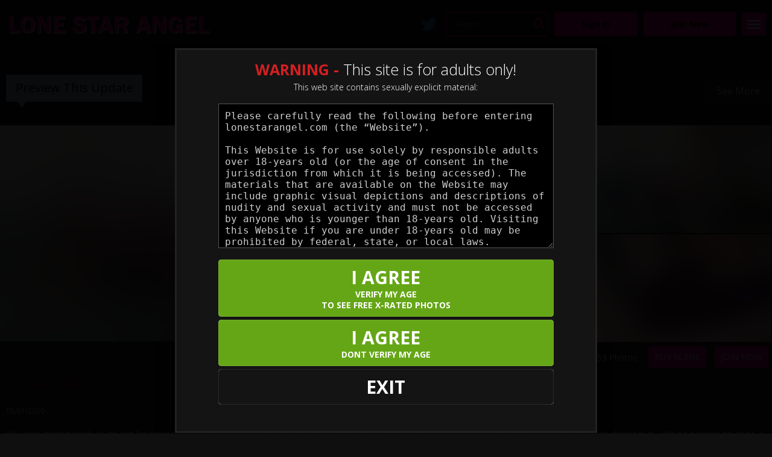

--- FILE ---
content_type: text/html; charset=UTF-8
request_url: https://lonestarangel.com/updates/Dinner-Cancelled.html
body_size: 30503
content:
<!DOCTYPE html>
<html lang="en">
<head>

			<base href="https://lonestarangel.com/" />
	
	<META HTTP-EQUIV="Content-Type" CONTENT="text/html; charset=UTF-8" />
	<meta http-equiv="X-UA-Compatible" content="IE=edge">
	<meta name="RATING" content="RTA-5042-1996-1400-1577-RTA" />

			<meta name="keywords" content="Eyeglasses, Tight Dress, Lone Star Angel, Mature Woman, Small Tits, Small Boobs, No Panties, Bare Pussy, Heels, Hairy Bush, Horny, Cum Whore" />
	
			<meta name="description" content="We were ready to go out for dinner, but I was so horny that I needed to be fucked first, which cancelled our dinner plans." />
	

<link rel="shortcut icon" type="image/png" href="/images/favicon.png">

<!-- JQuery include -->
<script type="text/javascript" src="custom_assets/js/modernizr.js"></script><!--//modernizr-->
<script src="//ajax.googleapis.com/ajax/libs/jquery/3.5.1/jquery.min.js"></script>
<script>window.jQuery || document.write('<script src="custom_assets/js/jquery.min.js"><\/script>')</script>
<script type="text/javascript" src="https://cdnjs.cloudflare.com/ajax/libs/jquery-migrate/1.2.1/jquery-migrate.min.js"></script><!--//jquery migrate-->

<!-- jCarousel library -->
<script type="text/javascript" src="js/jquery.jcarousel.pack.js"></script>
<!-- jCarousel core stylesheet -->
<link rel="stylesheet" type="text/css" href="js/jquery.jcarousel.css" />
<!-- jCarousel skin stylesheet -->
<link rel="stylesheet" type="text/css" href="js/tango/skin.css" />

<script type="text/javascript" src="js/swipe.js"></script>

<!-- JQuery for content viewers - editing not recommended -->
<script src="js/fancybox3/jquery.fancybox.min.js"></script>
<link rel="stylesheet" type="text/css" href="js/fancybox3/jquery.fancybox.min.css" />

<script type="text/javascript" src="js/jquery-ui.min.js"></script>
<link rel="stylesheet" type="text/css" href="./images/jqueryui/jquery-ui.min.css" />

<!-- JQuery Include -->
<script type="text/javascript" src="js/tourhelper.js"></script>

<!-- These are MediaElements.js includes -->
<script src="js/mp4x/mediaelement-and-player.min.js"></script>
<link rel="stylesheet" href="js/mp4x/mediaelementplayer.min.css" />

<!-- This includes the number of clicks that are allowed on the Tour -->
<script>
		dayslimit =  1;
	maxClicks  = 5;
	
	$(document).ready(function() {
		$(".fancybox").fancybox({"caption": ""});
		$("#postroll_url").attr("href", "join.php");
	});
	
	var pl1_streamer = "stream.php"
	var pl1_type     = "http"

	var pl2_streamer = ""
	var pl2_type     = "video"
	
</script>
<script src="js/tour.js"></script>


<!-- If the Title is declared somewhere up in the SEO logic -->
<TITLE>Dinner Cancelled - Lone Star Angel</TITLE>

<link rel="canonical" href="https://lonestarangel.com/updates/Dinner-Cancelled.html" />

<style>

.warningpopup { display:none; position:fixed; top:0; left:0; width:100%; height:100%; z-index:999999; text-align:center; }
.warningpopup a { text-decoration:underline; color:#FFF; }
.warningpopup .warning-bg { display:block; width:100%; height:100%; background:#000; background:rgba(0,0,0,0.95); position:absolute; top:0; left:0; z-index:10; }
.warningpopup .warning-box { display:inline-block; width:700px; padding:20px; text-align:center; border:3px solid #222; background:#141414; color:#FFF; position:relative; z-index:100; margin-top:80px; }
.warningpopup .warning-box .warning-top-buttons { display:inline-block; width:100%; text-align:right;  }
.warningpopup .warning-box .warning-top-buttons a { display:inline-block; padding:5px 10px; border-radius:5px; background:#141414; color:#FFF; margin-left:5px; }
.warningpopup .warning-box .warning-top-buttons a:hover { background:#444; }
.warningpopup .warning-box .warning-top-buttons a.active { color:#FFF; background:#65a616 url('[data-uri]'); }

.warningpopup .warning-box .warning-image { display:inline-block; width:100%; margin-bottom:10px; position:relative; z-index:5; }

.warningpopup .warning-box .warning-wrapper { display:inline-block; width:85%; margin:0 auto; }

.warningpopup .warning-box .warning-buttons { display:inline-block; width:100%; margin:15px 0; }
.warningpopup .warning-box .warning-buttons a { float:left; box-shadow:inset #FFF 0px 0px 1px; padding:10px 0px; min-width:45%; border-radius:5px; font-size:30px; font-weight:700; color:#FFF;  }
.warningpopup .warning-box .warning-buttons a.btn-exit { min-width:25%;text-decoration: none; }
.warningpopup .warning-box .warning-buttons a:hover.btn-exit { background:#373737; color:#FFF; }
.warningpopup .warning-box .warning-buttons a.btn-enter { float:right; min-width:70%; color:#FFF; background:#65a616; text-decoration: none;}
.warningpopup .warning-box .warning-buttons a:hover.btn-enter { background:#373737; color:#FFF; }



.warningpopup .warning-box .cookie-buttons { display:inline-block; width:100%; margin:15px 0; }
.warningpopup .warning-box .cookie-buttons a { padding:5px; border-radius:5px; font-size:16px; font-weight:500; color:#FFF;  }
.warningpopup .warning-box .cookie-buttons a.btn-exit { min-width:100px; color:#FFF; background-color:#d41f22;text-decoration: none; }
.warningpopup .warning-box .cookie-buttons a:hover.btn-exit { background:#373737; color:#FFF; }
.warningpopup .warning-box .cookie-buttons a.btn-enter { min-width:100px; color:#FFF; background-color:#65a616;text-decoration: none; }
.warningpopup .warning-box .cookie-buttons a:hover.btn-enter { background:#373737; color:#FFF; }



.warningpopup .warning-box .cookie-title { display:inline-block; width:100%; margin-bottom:10px; font-size:20px; font-weight:300; line-height:100%; }
.warningpopup .warning-box .cookie-title p { display:inline-block; width:100%; margin:0; }
.warningpopup .warning-box .cookie-title small { font-size:14px; }

.warningpopup .warning-box .warning-title { display:inline-block; width:100%; margin-bottom:15px; font-size:25px; font-weight:300; line-height:100%; }
.warningpopup .warning-box .warning-title p { display:inline-block; width:100%; margin:0; }
.warningpopup .warning-box .warning-title small { font-size:14px; }
.warningpopup .warning-box .warning-title .red { color:#d41f22; font-weight:700; }

.warningpopup .warning-box .warning-msg { display:inline-block; width:100%; }
.warningpopup .warning-box .warning-msg textarea { float:none; display:block; width:100%; height:240px; padding:10px; border:1px solid #555; background:#000; color:#cecece; font-size:16px; box-sizing:border-box; }

@media only screen and (max-width: 959px) {
	.warningpopup .warning-box { width:75%; }
}

@media only screen and (max-width: 767px) {
	.warningpopup .warning-box { padding:5px; margin-top:2%;}
	.warningpopup .warning-box .warning-title { font-size:18px; }
	.warningpopup .warning-box .warning-buttons a { font-size:20px; }
	.warningpopup .warning-box .warning-buttons a.btn-enter { float:left; min-width:49%; }
	.warningpopup .warning-box .warning-buttons a.btn-exit { float:right; min-width:49%; }
	.warningpopup .warning-box .warning-msg textarea { height:80px; font-size:12px; }
	.warningpopup .warning-box .warning-msg a { font-size:12px; }
}

@media only screen and (max-width: 479px) {
	.warningpopup .warning-box { width:90%; margin-top:5%; }
	.warningpopup .warning-box .warning-wrapper { width:95%; }
	.warningpopup .warning-box .warning-title { font-size:16.5px; }
	.warningpopup .warning-box .warning-buttons a.btn-enter { float:left; min-width:100%; }
	.warningpopup .warning-box .warning-buttons a.btn-exit { float:right; min-width:100%; }
	.warningpopup .warning-box .warning-msg textarea { height:120px; font-size:12px; }
}
</style>


<link rel="stylesheet" type="text/css" href="style.css" />
<link rel="stylesheet" type="text/css" href="style_responsive.css" />




<meta property="og:title" content="Dinner Cancelled - Lone Star Angel"/>
<meta property="og:image" content="https://lonestarangel.com/content/P-Dinner Cancelled/0.jpg" />

<meta name="twitter:card" content="summary_large_image">

<meta name="twitter:title" content="Dinner Cancelled - Lone Star Angel" />

    <meta name="twitter:description" content="We were ready to go out for dinner, but I was so horny that I needed to be fucked first, which cancelled our dinner plans." />
	<meta property="og:description" content="We were ready to go out for dinner, but I was so horny that I needed to be fucked first, which cancelled our dinner plans."/>
<meta name="twitter:image" content="https://lonestarangel.com/content/P-Dinner Cancelled/0.jpg" />

	<!-- Mobile -->
	<meta name="viewport" content="width=device-width, initial-scale=1, maximum-scale=1">
	<meta name="apple-mobile-web-app-capable" content="yes" />
	<meta name="apple-mobile-web-app-status-bar-style" content="black-translucent" />	
	<link href="https://fonts.googleapis.com/css?family=Open+Sans:300,400,600,700,800" rel="stylesheet">
	<link rel="stylesheet" href="custom_assets/css/custom.css?1768700131" />
	<link rel="stylesheet" href="custom_assets/css/media.css" />
	
	<link rel="stylesheet" href="custom_assets/css/owl.carousel.css">
	<script type="text/javascript" src="custom_assets/js/owl.carousel.min.js"></script><!--//carousel-->
	
	<!-- jQuery Stuff -->
	<script type="text/javascript" src="custom_assets/js/bjqs-1.3.min.js"></script><!--//bjqs-->
	<script type="text/javascript" src="custom_assets/js/jquery.meanmenu.min.js"></script><!--//meanmenu-->
	<script type="text/javascript" src="custom_assets/js/custom.js"></script><!--//custom jquery-->
	
	<!-- Fontawesome -->
	<script defer src="./js/fontawesome/js/fontawesome-all.js"></script>

<!-- Global site tag (gtag.js) - Google Analytics -->
<script async src="https://www.googletagmanager.com/gtag/js?id=G-CS5DW90DY0"></script>
<script>
  window.dataLayer = window.dataLayer || [];
  function gtag(){dataLayer.push(arguments);}
  gtag('js', new Date());

  gtag('config', 'G-CS5DW90DY0');
</script>
</head>
<body class="tour-area tour">
<script>
//Jquery Cookie:
!function(a){var b=!1;if("function"==typeof define&&define.amd&&(define(a),b=!0),"object"==typeof exports&&(module.exports=a(),b=!0),!b){var c=window.Cookies,d=window.Cookies=a();d.noConflict=function(){return window.Cookies=c,d}}}(function(){function a(){for(var a=0,b={};a<arguments.length;a++){var c=arguments[a];for(var d in c)b[d]=c[d]}return b}function b(c){function d(b,e,f){var g;if("undefined"!=typeof document){if(arguments.length>1){if(f=a({path:"/"},d.defaults,f),"number"==typeof f.expires){var h=new Date;h.setMilliseconds(h.getMilliseconds()+864e5*f.expires),f.expires=h}try{g=JSON.stringify(e),/^[\{\[]/.test(g)&&(e=g)}catch(a){}return e=c.write?c.write(e,b):encodeURIComponent(String(e)).replace(/%(23|24|26|2B|3A|3C|3E|3D|2F|3F|40|5B|5D|5E|60|7B|7D|7C)/g,decodeURIComponent),b=encodeURIComponent(String(b)),b=b.replace(/%(23|24|26|2B|5E|60|7C)/g,decodeURIComponent),b=b.replace(/[\(\)]/g,escape),document.cookie=[b,"=",e,f.expires?"; expires="+f.expires.toUTCString():"",f.path?"; path="+f.path:"",f.domain?"; domain="+f.domain:"",f.secure?"; secure":""].join("")}b||(g={});for(var i=document.cookie?document.cookie.split("; "):[],j=/(%[0-9A-Z]{2})+/g,k=0;k<i.length;k++){var l=i[k].split("="),m=l.slice(1).join("=");'"'===m.charAt(0)&&(m=m.slice(1,-1));try{var n=l[0].replace(j,decodeURIComponent);if(m=c.read?c.read(m,n):c(m,n)||m.replace(j,decodeURIComponent),this.json)try{m=JSON.parse(m)}catch(a){}if(b===n){g=m;break}b||(g[n]=m)}catch(a){}}return g}}return d.set=d,d.get=function(a){return d.call(d,a)},d.getJSON=function(){return d.apply({json:!0},[].slice.call(arguments))},d.defaults={},d.remove=function(b,c){d(b,"",a(c,{expires:-1}))},d.withConverter=b,d}return b(function(){})});
</script>


<script>

jQuery(function($) {
	var warningpopup_cookie = 'warn';
	var check_cookie_value = Cookies.get(warningpopup_cookie);

	$(document).on('click', 'a.s_enter', function (e) {

		e.preventDefault();
		$('#warningpopup').fadeOut(500, function() { $('#warningpopup').remove(); } );
		
		var match = /[^\.]+\.[^\.]+$/.exec( location.hostname );
		Cookies.set(warningpopup_cookie, 'true', { expires: 30, path: '/', domain: '.' + match[0]});

	});
	
	if (check_cookie_value === undefined || check_cookie_value === null) {
		$('#warningpopup').show();
	} else {
		$('#warningpopup').remove();
	}
});
</script>
<div id="warningpopup" class="warningpopup">
	<div class="warning-bg"></div>

	<div class="warning-box">

		<div class="warning-wrapper">
			<div class="warning-title">
				<p>
					<span class="red">WARNING -</span> This site is for adults only!				</p>
				<small>This web site contains sexually explicit material:</small>
			</div>

			<div class="warning-msg warning-init">
				<textarea>Please carefully read the following before entering lonestarangel.com (the “Website”).

This Website is for use solely by responsible adults over 18-years old (or the age of consent in the jurisdiction from which it is being accessed). The materials that are available on the Website may include graphic visual depictions and descriptions of nudity and sexual activity and must not be accessed by anyone who is younger than 18-years old. Visiting this Website if you are under 18-years old may be prohibited by federal, state, or local laws.

By clicking "I Agree" below, you are making the following statements:

- I am an adult, at least 18-years old, and I have the legal right to possess adult material in my community.

- I will not allow any persons under 18-years old to have access to any of the materials contained within this Website.

- I am voluntarily choosing to access the Website because I want to view, read, or hear the various materials which are available.

- I do not find images of nude adults, adults engaged in sexual acts, or other sexual material to be offensive or objectionable.

- I will leave the Website immediately if I am in anyway offended by the sexual nature of any material.

- I understand and will abide by the standards and laws of my community.

- By logging on and viewing any part of the Website, I will not hold the owners of the Website or its employees responsible for any materials located on the Website.

- I acknowledge that my use of the Website is governed by the Website’s Terms of Service Agreement and the Website’s Privacy Policy, which I have carefully reviewed and accepted, and I am legally bound by the Terms of Service Agreement.

By clicking "I Agree - Enter," you state that all the above is true, that you want to enter the Website, and that you will abide by the Terms of Service Agreement and the Privacy Policy. If you do not agree, click on the "Exit" button below and exit the Website.
</textarea>
			</div>

			<div class="warning-message"></div>
			<div class="warning-email warning-init-email hide">
				<input id="verifyAgeByEmail" type="email" placeholder="Please type your email address, to get verified" name="email" value="" />
			</div>

			<div class="warning-buttons"><a id="iAgreeVerify" style="width: 100%; margin-bottom: 5px;" href="#enter" class="btn-enter">
					<span style="display: block;">I AGREE</span>
					<span style="display: block; font-size: 14px; font-weight: bold;">VERIFY MY AGE</span>
					<span style="display: block; font-size: 14px; font-weight: bold;">TO SEE FREE X-RATED PHOTOS</span></a>
					<span style="padding: 20px; font-weight: bold;" class="warning-email warning-init-email hide"> OR </span>
					<a id="iAgreeDontVerify" style="width: 100%; margin-bottom: 5px;" href="#enter" class="btn-enter s_enter"> <span style="display: block;">I AGREE</span><span style="display: block; font-size: 14px; font-weight: bold;">DONT VERIFY MY AGE</span> </a><a style="width: 100%; margin-bottom: 5px;" href="https://www.google.com/" class="btn-exit warning-init">EXIT</a>
			</div>
		</div>
	</div>
</div>
<style type="text/css">

.warningpopup .warning-box .warning-msg.hide { display: none; }
.warningpopup .warning-box .warning-init.hide { display: none; }

.warningpopup .warning-box .warning-init-email.hide { display: none; }
.warningpopup .warning-box .warning-init-email { display: inline-block; width: 100%; }
.warningpopup .warning-box .warning-init-email input { width: 100%; padding: 20px; border-radius: 10px; border: 1px solid #000; }
.warningpopup .warning-box input.warning-init { width: 100%; padding: 10px; }


</style>
<script type="text/javascript">


$( document ).on( 'click', '#iAgreeDontVerify', function( event ) {

	event.preventDefault();

	var myButton = $( this );
	if( typeof( myButton.data('text') ) == 'undefined' ) {
		myButton.data('text', myButton.html() );
	}

		
	myButton.html('.....Loading.....');
	$.ajax({
		'url':'/verifyEmail.php',
		'data':{'action':'noAdult'},
		'success': function( data ) {
			location.href = '/index.php';
		}
	});

});

$( document ).on( 'click', '#iAgreeVerify.btn-enter', function( event ) {

	event.preventDefault();

	var myButton = $( this );
	if( typeof( myButton.data('text') ) == 'undefined' ) {
		myButton.data('text', myButton.html() );
	}
	
	$( '.warning-message' ).html('');
	if( $( '.warning-email' ).hasClass('hide') ) {

		$( '.warning-init' ).addClass('hide');
		$( '.warning-email' ).removeClass('hide');

	} else if( $( '#verifyAgeByEmail' ).val() != '' ) {
		
		myButton.html('.....Loading.....');
		$.ajax({
			'url':'/verifyEmail.php',
			'data':{'email': $( '#verifyAgeByEmail' ).val(), 'action':'getFreeAgeVerified'},
			'success': function( data ) {
			
				if( data.isVerifiedByEmail ) {
					location.href = '/index.php';
					return
				} 

				$( '.warning-message' ).html( '<div style="margin: 50px auto;"><p><b>Please check your inbox, we just send an email to verify your age</b></p></div>' );
				myButton.html( myButton.data('text') );
				$( '.warning-init' ).removeClass('hide');
				$( '.warning-email' ).addClass('hide');
				$( '#iAgreeVerify' ).css('display', 'none');
				return;
			
			}
		});
	}
});

</script>




<!-- Hidden Div Shows Post-Roll Graphic/Join Link At End of Trailer -->
<div id="hpromo" align="center">	
	<a id="postroll_url" href="join.php"><img alt="Join Today!" src="images/join.jpg"></a><p><a class="replay" href="javascript:replay();">Click here to replay the video</a></p>
			<div class="trailer_purchase_buttons"><a href="join.php"><div class="join_button_trailer">Click Here for Purchase Options</div></a></div>
		
</div>

<div id="vod_trailer_bottom" style="display:none;">
   <span class='views_remaining' style='display:block; text-align:center; margin-top:10px;'>You have ##freepreviews## free previews remaining.</span>
      <div class="trailer_purchase_buttons"><a href="join.php"><div class="join_button_trailer">Click Here for Purchase Options</div></a></div>
   </div><noscript><div>Javascript must be enabled to view this area.</div></noscript>

<header>
	<div class="centerwrap clear">
		<div class="logo"><a href="https://lonestarangel.com/"><img src="custom_assets/images/loneStarAngel.com.png" alt=""></a></div>
		<div class="join"><a href="join.php" class="join">Join Now</a></div>
		<div class="login"><a href="/members/" class="login">Sign In</a></div>
		<div class="search visitors">		
			<form action="/search.php" method="get">
				<input class="searchInput" name="query" type="text" placeholder="Search">
				<button><i class="fas fa-search"></i></button>
			</form>
		</div>
		<div class="twitter"><a href="https://twitter.com/nakedtxangel" class="follow" target="_blank"><img src="/custom_assets/images/twitter.png" alt="lonestar angel twitter"></a></div>

		<nav style="display: flex; justify-content: space-between;">
			<div>
			<ul>
				<li><a href="/">Home</a></li>
								<li><a href="https://lonestarangel.com/categories/photos.html" 					 >Photos</a></li>
												<li><a href="https://lonestarangel.com/categories/movies.html" 					 >Movies</a></li>
								
												<li><a  href="https://lonestarangel.com/categories/tags.html">Tags</a></li>
								
				
								<li><a  href="https://thelonestarangelblog.com/" target="_blank">Blog</a></li>
				
								
													<li><a href="https://shop.lonestarangel.com/">VOD</a></li>	
								
				<li><a href="pages.php?id=my-bio">My Bio</a></li>
				<li><a href="pages.php?id=my-live-cam">Live Show</a></li>
				<li class="signin"><a href="/members/">Sign In</a></li>
			</ul>
			</div>
    

			<div class="searchNav">			
				<form action="/search.php" method="get">
				<input class="searchInput" style="" name="query" type="text" placeholder="Search">
				<button><i class="fas fa-search"></i></button>
				</form>
			</div>
		</nav>
	</div>
</header>



<div class="centerwrap clear">

	





		<div class="spacer20"></div>
		
<div class="updatesBlock noPadding">



			
		<h2 class="title">
						
								
			Preview This Update			
						
			
		</h2>
		<!-- Show A See More Button If Viewing The Index or Updates Page AND there is a "Next Page" of Updates -->
					<a href="join.php" class="moreVideos">
			<span>See More</span>
		</a>
			
	<!-- If Previewing an Update, Show a Single Update Table -->
					


<div class="update_block">

<div class="update_table_left">

	<div class="update_block_info">

		<!-- Title -->
		<span class="update_title"><a  href="https://lonestarangel.com/updates/Dinner-Cancelled.html" onclick="tload('/content//contentthumbs/42/87/14287-4x.jpg'); return false;">Dinner Cancelled</a></span>

		<br />

		<!-- List Of Models -->
		
		<br />

		<!-- Date -->
		<span class="availdate">05/01/2020				</span>

		<hr class="update_hr" />

		<!-- Description -->
		<span class="latest_update_description"><a  href="https://lonestarangel.com/updates/Dinner-Cancelled.html" onclick="tload('/content//contentthumbs/42/87/14287-4x.jpg'); return false;" style="color: #FFF;">We were getting ready to go out for dinner, but I wanted to get a few pictures first, which led to more than just that. In fact, we never left the house. I was dressed up, with no panties, to go to a local joint that looked to be hopping close to where we stayed in Montana. At any rate, we took these pictures, then he joined me on the couch, filling me full of his cum before doing another video later…to say that we were horny would be an understatement. </a></span>

		<br /><br />

		
		<span class="update_tags">
			
Tags:
	  <a href="https://lonestarangel.com/categories/Dress.html">Dress</a>   
	  <a href="https://lonestarangel.com/categories/heels.html">Heels</a>  		</span>

	</div>

	</div>
	
	

	<div class="update_table_right">
		<div class="update_image" style="display: flex;">

			<!-- Show a Play Button Image Overlay if Update Has a Trailer -->
			<div class="update_image_big">
									<a  onclick="tload('/content//contentthumbs/42/87/14287-4x.jpg')"><img class="play_icon_overlay" src="images/play.png" /></a>
				
	
				<!-- Update Thumbnail Location 0 (First Thumb Spot) -->
				<a  href="https://lonestarangel.com/updates/Dinner-Cancelled.html" onclick="tload('/content//contentthumbs/42/87/14287-4x.jpg'); return false;">
					<img id="set-target-31" width="480" height="270" class="large_update_thumb left thumbs stdimage" src0_1x="/content//contentthumbs/42/87/14287-1x.jpg" src0_1x_width="480" src0_2x="/content//contentthumbs/42/87/14287-2x.jpg" src0_3x="/content//contentthumbs/42/87/14287-3x.jpg" src0_4x="/content//contentthumbs/42/87/14287-4x.jpg" cnt="1" v="0" />				</a>
			</div>
			<div class="update_image_square">

				<div class="image_square">
				<!-- Link to Full Size Image -->
				<!-- Update Thumbnail Location 1 (Second Thumb Spot) -->
				<a  href="https://lonestarangel.com/updates/Dinner-Cancelled.html" onclick="tload('/content//contentthumbs/42/87/14287-4x.jpg'); return false;">
					<img id="set-target-31" width="480" height="270" class="small_update_thumb thumbs stdimage" src0_1x="/content//contentthumbs/42/88/14288-1x.jpg" src0_1x_width="480" src0_2x="/content//contentthumbs/42/88/14288-2x.jpg" src0_3x="/content//contentthumbs/42/88/14288-3x.jpg" src0_4x="/content//contentthumbs/42/88/14288-4x.jpg" cnt="1" v="0" />				</a>
				</div>

				<div class="image_square">
				<!-- Link to Full Size Image -->
				<!-- Update Thumbnail Location 2 (Third Thumb Spot) -->
				<a  href="https://lonestarangel.com/updates/Dinner-Cancelled.html" onclick="tload('/content//contentthumbs/42/87/14287-4x.jpg'); return false;">
					<img id="set-target-31" width="480" height="270" class="small_update_thumb thumbs stdimage" src0_1x="/content//contentthumbs/42/89/14289-1x.jpg" src0_1x_width="480" src0_2x="/content//contentthumbs/42/89/14289-2x.jpg" src0_3x="/content//contentthumbs/42/89/14289-3x.jpg" src0_4x="/content//contentthumbs/42/89/14289-4x.jpg" cnt="1" v="0" />				</a>
				</div>

				<div class="image_square">
				<!-- Link to Full Size Image -->
				<!-- Update Thumbnail Location 3 (Fourth Thumb Spot) -->
				<a  href="https://lonestarangel.com/updates/Dinner-Cancelled.html" onclick="tload('/content//contentthumbs/42/87/14287-4x.jpg'); return false;">
					<img id="set-target-31" width="480" height="270" class="small_update_thumb thumbs stdimage" src0_1x="/content//contentthumbs/42/90/14290-1x.jpg" src0_1x_width="480" src0_2x="/content//contentthumbs/42/90/14290-2x.jpg" src0_3x="/content//contentthumbs/42/90/14290-3x.jpg" src0_4x="/content//contentthumbs/42/90/14290-4x.jpg" cnt="1" v="0" />				</a>
				</div>


				<div class="image_square">
				<!-- Link to Full Size Image -->
				<!-- Update Thumbnail Location 4 (Fifth Thumb Spot) -->
				<a  href="https://lonestarangel.com/updates/Dinner-Cancelled.html" onclick="tload('/content//contentthumbs/42/87/14287-4x.jpg'); return false;">
					<img id="set-target-31" width="480" height="270" class="small_update_thumb thumbs stdimage" src0_1x="/content//contentthumbs/42/91/14291-1x.jpg" src0_1x_width="480" src0_2x="/content//contentthumbs/42/91/14291-2x.jpg" src0_3x="/content//contentthumbs/42/91/14291-3x.jpg" src0_4x="/content//contentthumbs/42/91/14291-4x.jpg" cnt="1" v="0" />				</a>
				</div>
			</div>

		</div>



			<div class="update_block_footer">
				<a href="join.php">
					<div class="join_button_preview_table">Join Now</div>
				</a>
				<a href="https://shop.lonestarangel.com/scenes/Dinner-Cancelled_vids.html"><div class="join_button_preview_table">Buy Scene</div></a>
				

				
				
					
				<!-- Include File For Photo And Movie Totals -->
				<div class="update_counts_preview_table">
					
53&nbsp;Photos				</div>
			</div>

	</div>

</div>		
	<!-- If Viewing The Index or Updates Page, Show Multiple Update Per Tour Settings in CMS Admin -->
		
</div><!--//updatesBlock-->


<!-- Most Popular Updates -->




<!-- Upcoming Updates -->






<!-- Footer -->


			
	</div><!--//centerwrap-->
</div><!--//bodyArea-->


<script>
function mailingform_validate(v)
{
  pss = new Object();
  pss.ajax    = 1;
  pss.id      = v.id.value;
  pss.email   = v.email.value;
  if (v.name)
  {
	pss.name  = v.name.value;
  }
  pss.add     = 1;


  $.post(v.action, pss,
     function(data) {

		v.email.value = "";
		if (v.name)
		{
			v.name.value = "";
		}

       alert(data);
   });

  return false;
}
</script>



<div class="footer_mailing">
	<form id="searchform_mailinglist" action="mailinglist.php" method="POST" style="margin:0px;" onsubmit="return mailingform_validate(this)">

		<p>Newsletter</p>
		<input name="id" type="hidden" value="1"/>
		<input type="email" name="email" size="18" maxlength="100" placeholder="Email" required />

		
		<input value="Subscribe" type="submit" />

		<input name="add" type="hidden" value="1"/>

	</form>
</div>

<footer>
	<div class="centerwrap">
	<p>
	
	&copy; 2026 lonestarangel.com<br />
	
	
		
		<br />
			<br />
		
			<a href="pages.php?id=2257">18 U.S.C. 2257 Record-Keeping Requirements Compliance Statement</a>			
			<br />

						&nbsp;&nbsp;&nbsp;<a href="pages.php?id=toc">Terms &amp; Conditions</a> | <a href="pages.php?id=privacy">Privacy Policy</a> | <a href="pages.php?id=cancellations">Cancellations</a> | <a href="pages.php?id=contact-us">Contact</a> | <a href="https://www.ccbillcomplaintform.com/ccbill/form/CCBillContentRemovalRequest1/formperma/sBK2jfIoZWAFw2hRRt5Rv2PQncscFzpvOH6bPcwopas">Complaints/Takedown Request</a>
						
			
		</p>
	</div>
</footer>

<div id="mobilemenu">
	<div class="buttons">
		<div class="twitter"><a href="https://twitter.com/nakedtxangel" class="follow" target="_blank"><img src="/custom_assets/images/twitter.png" alt="lonestar angel twitter"></a></div>
		<div class="button"><a href="join.php" class="join">Join Now</a></div>
		<div class="button"><a href="/members/" class="login">Sign In</a></div>
	</div>
</div>
</body>
</html>


--- FILE ---
content_type: text/css
request_url: https://lonestarangel.com/custom_assets/css/custom.css?1768700131
body_size: 30644
content:
/*#03 Custom Stylesheet Override*/
article,aside,details,figcaption,figure,footer,header,hgroup,menu,nav,section{display:block}
body{margin:0px; padding:0px; background:#0f0f0f; font-family:'Open Sans', Arial, Helvetica, sans-serif; font-weight:400; font-size:14px; color:#FFF; line-height: 1.3;overflow-x: hidden;}
ol,ul{list-style:none}
blockquote,q{quotes:none}
img{border:none; margin:0px; padding:0px; max-width:100%; display:block;}
textarea{outline:none;}
blockquote:before,blockquote:after,q:before,q:after{content:none}
table{border-collapse:collapse;border-spacing:0}
a{text-decoration:none; outline:none; color:#fa0695; }
a:hover{text-decoration:none; color:#FFF; }
h1,h2,h3,h4,h5,h6,ul,p,form,input{margin:0px; padding:0px; outline:none}
.clear:before,.clear:after{content:" "; display:table;}
.clear:after{clear:both;}
.clear{*zoom:1;clear:none;}
input[type="submit"]{-webkit-appearance:none; /*-webkit-border-radius:0px;*/}
a, .A-Z_links a span {-webkit-transition: all 200ms ease-in; -moz-transition: all 200ms ease-in; -ms-transition: all 200ms ease-in; -o-transition: all 200ms ease-in;transition: all 200ms ease-in;}
.none{-webkit-transition:none; -moz-transition:none; -ms-transition:none; -o-transition:none; transition:none;}
/*select{-webkit-appearance:none; -moz-appearance: none; text-indent: 1px; text-overflow: '';}*/
*{box-sizing:border-box; -webkit-box-sizing:border-box; -moz-box-sizing:border-box;}
/*Add Placeholder opcity 1*/
::-moz-placeholder{opacity:1}
::-webkit-placeholder{opacity:1}

.buy_vod_tourlinks {text-align: center; margin: auto; margin-top: auto; margin-top: 15px;}
.buy_vod_tourlinks a {font-size: 26px;text-decoration: underline;}
.availdate {font-size: 12px;}

.flex-direction-nav a { line-height:40px;color:#FFF;}

.join_wrapper { display: flex; }
.join_wrapper .join_middle { float: none; }
.join_wrapper .join_right { float: none; margin: 80px 0px auto 40px; }
.join_wrapper .join_right img { display: block; margin-bottom: 20px; }
.joinForm .join_middle { width: calc( 100% - 510px ); margin: 40px; }
.joinForm .join_left { display: none; }
.joinForm .membership_type_wrapper { cursor: pointer; border-radius: 5px; text-align: left; margin-bottom: 10px; font-size: 16px; padding-top: 10px; padding-bottom: 10px; }
.joinForm .membership_type_wrapper.active { background: #fa0695; box-shadow: 1px 1px 5px #8e8e8e; }
.join_submit_button { background: #fa0695 !important; }

a.join,a.login{background-color:#fa0695; border-radius:5px; -webkit-border-radius:5px; padding:0 45px; color:#000; line-height: 40px;font-weight: bold;}

/* Responsive navigation */
a.meanmenu-reveal{display:none}.mean-container .mean-bar{float:right; top:21px; right:0px;position:relative;padding:4px 0;min-height:42px;z-index:5}.mean-container a.meanmenu-reveal{width:22px;height:20px;padding:9px;position:absolute;top:0px;right:0;cursor:pointer;color:#fff;text-decoration:none;font-size:16px;text-indent:-9999em;line-height:22px;font-size:1px;display:block;font-family:Arial,Helvetica,sans-serif;font-weight:700;background:#fa0695;}.mean-container a.meanmenu-reveal span{display:block;background:#fff;height:3px;margin-top:3px}.mean-container .mean-nav{float:right;width:170px;background:#222;margin:38px 0px 0 0;position:absolute;right:0px;top:0px;}.mean-container .mean-nav ul{padding:0;margin:0;width:100%;list-style-type:none;}.mean-container .mean-nav ul ul{background-color:#333;}.mean-container .mean-nav ul li{position:relative;float:none;width:100%; font-family:Arial, Helvetica, sans-serif; font-size:14px;}.mean-container .mean-nav ul li a{display:block;float:none;width:88%;padding:0px 6%;margin:0;text-align:left;color:#fff;border-bottom:1px solid #000;text-decoration:none;text-transform:uppercase; height:auto; line-height:35px;}.mean-container .mean-nav ul li li a{width:80%;padding:0 10%;border-bottom:1px solid #000;/*opacity:.75;filter:alpha(opacity=75);*/text-shadow:none!important;visibility:visible;}.mean-container .mean-nav ul li.mean-last a{border-bottom:0;margin-bottom:0}.mean-container .mean-nav ul li li li a{width:70%;padding:1em 15%}.mean-container .mean-nav ul li li li li a{width:60%;padding:1em 20%}.mean-container .mean-nav ul li li li li li a{width:50%;padding:1em 25%}.mean-container .mean-nav ul li a:hover{background:#fa0695; color:#111}.mean-container .mean-nav ul li a.mean-expand{width:26px;height:auto;border:0!important;padding:0 12px!important;text-align:center;position:absolute;right:0;top:0;z-index:2;font-weight:700}.mean-container .mean-nav ul li a.mean-expand:hover{background:0}.mean-container .mean-push{float:left;width:100%;padding:0;margin:0;clear:both}.mean-nav .wrapper{width:100%;padding:0;margin:0}.mean-container .mean-bar,.mean-container .mean-bar *{-webkit-box-sizing:content-box;-moz-box-sizing:content-box;box-sizing:content-box}
/* Closed */

/* jQuery Slider start */
ul.bjqs{position:relative; list-style:none;padding:0;margin:0;overflow:hidden; display:none;}
li.bjqs-slide{position:absolute; display:none;}
ul.bjqs-controls{list-style:none;margin:0;padding:0;z-index:9999;}
ul.bjqs-controls.v-centered li a{position:absolute;}
ul.bjqs-controls.v-centered li.bjqs-next a{right:0;}
ul.bjqs-controls.v-centered li.bjqs-prev a{left:0;}
ol.bjqs-markers{list-style: none; padding: 0; margin: 0; width:100%; display:none;}
ol.bjqs-markers.h-centered{text-align: center;}
ol.bjqs-markers li{display:inline;}
ol.bjqs-markers li a{display:inline-block;}
p.bjqs-caption{display:block;width:96%;margin:0;padding:2%;position:absolute;bottom:0;}
ul.bjqs-controls.v-centered li.bjqs-prev a,
ul.bjqs-controls.v-centered li.bjqs-next a { padding:10px 10px; background:rgba(0,0,0,0.4); color:#FFF; font-size:20px; }
ul.bjqs-controls.v-centered li.bjqs-prev a:hover, ul.bjqs-controls.v-centered li.bjqs-next a:hover { background:rgba(0,0,0,0.9); color:#FFF; }
/* jQuery Slider close */

.centerwrap{width: 100% !important; margin:auto; max-width: 1368px;}
header{background-color:#1d1c1c; height:140px; margin: auto; padding-left: 10px; padding-right: 10px; }
body.join header{height:88px; }
.logo{float:left; padding-top:15px;}
header .join, header .login, header .twitter, header .search{float:right; padding-top: 20px;}
header .join a, header .login a, header .twitter a, header .search a { padding-top: 0px; }
header .search { position: relative; margin-right: 10px; display: none; }
header .search.members { display: block; }
header .search form { display: flex; align-items: center; }
header .search form .searchInput { padding: 11px; padding-right: 35px; border: 2px solid #fa0695; border-radius: 5px; background-color: #1d1c1c; color: #FFF; width: 170px; }
header .search form button { background-color: transparent; border-width: 0px; font-size: 19px; color: #fa0695; position: absolute; right: 0px; }
header .searchNav { display: flex; align-items: center; }
header .searchNav form { display: flex; align-items: center; }
header .searchNav form .searchInput { padding: 10px; border: 2px solid #fa0695; border-radius: 5px; background-color: #1d1c1c; color: #FFF; width: 268px; }
header .searchNav form button { background-color: transparent; border-width: 0px; font-size: 19px; color: #fa0695; }
header .twitter{ padding-top: 30px; padding-right: 15px; }
header .login { margin-right: 5px; }

.nontour-area header .searchNav { display: none; }

nav {float:right; margin-top:15px; width: 100%;}
nav li{float:left; font-size:20px; text-transform:uppercase; padding-right:25px; font-weight:600;}
nav li a{color:#fff; line-height:50px; display:block;font-weight: 400;}
nav li a:hover, nav li a.current{ color:#fa0695;}
nav li a:hover.join{ color:#fff;}
nav li.signin { display: none; }
nav li:last-child{padding-right:0px;}


.slider{width:100%; margin:auto; position:relative;}
.caption{position:absolute; left:0px; bottom:0px; width:100%; background-color:rgba(0,0,0,0.5); padding-top:25px; padding-bottom:25px;}
.caption h3{font-size:20px;}
.caption h3 a{color:#fff;}
.caption h3 a:hover{color:#fa0695;}
.caption p{font-size:20px; color:#807e7e;}
.caption p a{color:#fa0695;}
.caption p a:hover{color:#fff;}
.caption .centerwrap{padding-left:40px; }

.midads{background-color:#1d1c1c; margin-top:1px; text-align:center; padding-top:26px; padding-bottom:32px;line-height: 1.4;}
.midads h3{font-family:'Open Sans', Arial, Helvetica, sans-serif; font-weight:800; font-size:32px; padding-bottom:3px;}
.midads h3 a{color:#fa0695;font-weight: 600;}
.midads h3 a:hover{color:#fff;}
.midads p{font-size:26px; color:#fff; line-height:30px;}
.page_body, .content_wrapper { width: calc( 100% - 8px ); margin: 4px; max-width: 1368px; }
.updatesBlock{ padding-top:15px !important; }
.category_listing_wrapper_updates { width: 300px; }
.category_listing_block { display: flex; flex-wrap: wrap; }
.category_listing_block .category_listing_wrapper_updates { width: calc( 20% - 2px ); }
.category_listing_block .category_listing_wrapper_updates img { width: 100%; }
.updatesAreaTop { display: flex; flex-wrap: wrap; }

h1, h2, h3, h4, h5 { cursor: default; }

h2.title{ cursor: default; font-family:'Open Sans', Arial, Helvetica, sans-serif; font-weight:500; font-size:20px; background-color:#a8d2e6 !important; line-height:44px; padding-bottom:1px; padding-left:16px; position:relative; display:inline-block; margin-bottom:38px; padding-right:15px; color:#000; margin-left: 0px !important; }
h2.title:after{background:url(../images/downArrowBlue.png) no-repeat; width:14px; height:9px; content:''; position:absolute; left:19px; bottom:-9px;}

.title_bar { font-family:'Open Sans', Arial, Helvetica, sans-serif; font-weight:500 !important; font-size:20px; background-color:#a8d2e6 !important; line-height:44px; padding-bottom:1px; padding-left:16px; position:relative; display:inline-block; margin-bottom:38px; padding-right:15px; color:#000; cursor: default; margin-left: 0px !important; }
.title_bar:after{ background:url(../images/downArrowBlue.png) no-repeat; width:14px; height:9px; content:''; position:absolute; left:19px; bottom:-9px; }

.update_details, .update_details:hover, .update_details a:hover { color: #fa0695 !important; }

a.moreVideos{float:right; background-color:#232323; -webkit-border-radius:5px; line-height:30px; font-family:'Open Sans', Arial, Helvetica, sans-serif; font-size:16px; color:#FFF; padding:5px 20px; margin-top:7px;}
a:hover.moreVideos{background-color:#333;}

.owl-item .update_date { display: inline-block !important; margin-bottom: 10px; color: #FFF; }
.update_date, .update_counts { color: #FFF; cursor: default; }
.update_thumb { margin-bottom: 5px; }
.updateDetails p span { color: #FFF; }
.updateDetails h4 { color: #a8d2e6; }

.updatesArea{text-align:left; margin:0 -5px; position:relative; display: flex; flex-wrap: wrap; }
.updateItem{width:calc( 25% - 8px ); margin:0 4px 26px; display:inline-block; vertical-align:top; }
.owl-item .updateItem{width:calc( 100% - 8px ); }
.updateItem img{ height: auto !important; }
.updateDetails{background-color:#1d1c1c; padding:12px; text-align:left;}
.updateDetails h4{font-size:18px; padding-bottom:2px; color:#fff; font-weight:500; overflow:hidden; white-space:nowrap; text-overflow:ellipsis;}
.updateDetails h4 a{ color:#fa0695; }
.updateDetails h4 a:hover{ color:#fa0695; }
.updateDetails p{font-size:16px; color:#807e7e;}
.updateDetails p a{color:#fa0695;}
.updateDetails p a:hover{color:#fff;}
.updateDetails p span{display:block; padding-top:5px;font-size: 14px;}
.pagination{text-align:center; padding-top:24px; padding-bottom:82px;}
.pagination li{display:inline-block; font-size:28px; font-weight:bold; padding:0 24px;}
.pagination li a{line-height:52px; display:block; border-radius:5px; -webkit-border-radius:5px; color:#fff;}
.pagination li.active a, .pagination li a:hover{color:#fa0695;}
.pagination li.prev, .pagination li.next{font-size:20px;}
.pagination li.prev a, .pagination li.next a{color:#000; background-color:#767575; min-width:192px;}
.pagination li.prev a:hover, .pagination li.next a:hover{background-color:#222; color:#fff;}
.getAccess{text-align:center;}
.getAccess a{font-size:29px; color:#000; background-color:#fa0695; border-radius:5px; -webkit-border-radius:5px; width:auto; padding:20px 30px; line-height:100%; display:inline-block; text-transform:uppercase; font-weight:600;width: 100%;}
.getAccess a:hover{color:#fff;}
.modelArea{padding-bottom:26px; text-align:left; margin:0 -5px;}
.model{width:216px; margin:0 5px 32px; display:inline-block;}
.model:nth-child(6n){margin-right:0px;}
.model p{font-size:20px; font-weight:600; background-color:#1d1c1c; padding:14px 10px; text-align:left; overflow:hidden; white-space:nowrap; text-overflow:ellipsis;}
.model.dvd_item p { font-size:14px; background:none; padding:0 }
.model p a{color:#fff;}
.model p a:hover{color:#fa0695;}
footer{text-align:center; padding:10px 0;line-height: 1.4; }
footer p{ text-align:center; padding:25px 0; font-size:14px; color:#807e7e; text-transform:uppercase; }
footer p a{text-decoration:underline; color:#807e7e;}
footer p a:hover{text-decoration:underline;}

.dvd_details_overview a { color:#fa0695; }

.between_update_join_links { margin:10px 0 20px 0; }
.between_update_join_links span { line-height:100%; }
.between_update_join_links a { color:#fa0695; font-size:24px; font-weight:normal; line-height:100%; }
.between_update_join_links a:hover { color:#fa0695; text-decoration:underline; }

.customNavigation{position:absolute; left:0px; top:132px; width:100%;}
.prev, .prev3, .prev5{background:url(../images/prev.png) no-repeat; width:19px; height:39px; text-indent:-9999px; display:block; left:-44px; position:absolute; cursor:pointer;}
.next, .next3, .next5{background:url(../images/next.png) no-repeat; width:19px; height:39px; text-indent:-9999px; display:block; right:-44px; position:absolute; cursor:pointer;}
.owl-controls{display:none!important;}

#searchform_mailinglist input[type=submit] { cursor: pointer; }
.update_block_welcome .newsletter_wrapper { margin-top: 20px; text-align: center; }
.update_block_welcome .newsletter_wrapper p { display: inline-block; }
.spacer20 { display:inline-block; width:100%; height:20px; }

.play_icon_overlay { left: calc( 25% - 25px ); top: calc( 50% - 50px ); }
.tour_live_show_header_overlay { left:auto; right:20px; text-align:center; }
.join_header_image { width:100%; height:auto; }
.thumbs { border:0; }
.sort_options { margin-top:0; width:auto; line-height:100%; font-weight:bold; padding:9px 10px 5px 10px; background:none; }
.sort_options select { padding:5px; }
.page_numbers { width:100%; text-align:center; margin-bottom:15px; font-size:18px; margin:5px 0 30px 0; }
.page_numbers a:hover { color:#000; }
.number, .number_item { border:0px outset #808080; }
.number_current, .number_item, .number { width:auto; height:auto; padding:9px 10px; line-height:100%; border-radius:4px; }
.number_item { background:none; }
.number_current { color:#fa0695; }
a.pagenav .number { display:inline-block; padding:9px 15px; color:#000; }
.A-Z_links { width:100%; text-align:center; margin:15px 0 5px; }
.update_block { width:100%; display: flex; margin-bottom:10px; background:#222; color:#FFF; }
.update_table_left { width: 33.3333333%; }
.update_table_right { width: 66.6666666%; }
.update_table_left .update_block_info { width: 100%; }
.update_table_right .update_image_big { width: calc( 50% - 1px ); margin-right: 1px; margin-top: 1px; }
.update_table_right .update_image_big .large_update_thumb { width: 100%; }
.update_table_right .update_image_square { display: flex; flex-wrap: wrap; width: 50%; }
.update_table_right .update_image_square .small_update_thumb { width: calc( 100% - 2px );  margin: 1px; padding: 0px; }
.update_table_right .update_image_square .image_square { width: 50%; }
.update_block_info { color:#FFF; }
.update_hr { color:#333; border-color:#333; }
.update_title { color:#CCC; font-weight:300; }
.tour_update_models a, .tour_update_tags a { color:#fa0695; }
.tour_update_models a:hover, .tour_update_tags a:hover { color:#FFF; }
.latest_update_description { color:#FFF; }
.update_counts_preview_table { width:auto; padding:0 10px; color:#FFF; }
.update_block_info .update_table_left { float: none; display: inline-block; }
.update_image { width:100% !important; padding-top: 0px; }
.preview_thumbnails { display:flex; }
.preview_thumbnails .preview_thumbnail { width:25%; }
.preview_thumbnails .preview_thumbnail img { width: 100% !important; height: auto !important; } 
.trailer_thumbnail img { width: 100% !important; height: auto !important; }
#trailer_wrapper { text-align: center; }
#trailer_wrapper video, #trailer_wrapper .mejs__container.mejs__video { margin: auto; }

.update_block_welcome { padding: 20px; margin-bottom: 40px; }
.update_block_welcome a { display: inline-block; }

.large_update_thumb { width:346px; }
.small_update_thumb { width:167px; }
.join_button_preview_table { width:auto; color:#222; text-shadow:none; }
.join_button_preview_table { background:#fa0695; font-weight:500; font-family:'Open Sans', Arial, Helvetica, sans-serif; text-transform:uppercase;border-radius: 5px;color: #FFF; }
.join_button_preview_table:hover {filter:alpha(opacity=80); -moz-opacity:0.8; -khtml-opacity: 0.8; opacity: 0.8;}

#searchform_mailinglist input { padding: 10px; }
#searchform_mailinglist input[type=submit] { background-color: #fa0695; color: #000; border: 1px solid #fa0695; }

.buttons { margin-top: 10px; text-align: center; }
.buttons .button { background-color: #fa0695; color: #000; border: 1px solid #fa0695; margin: 5px 20px; border-radius: 5px; padding: 2px 10px; display: inline-block; }
.buttons .button a { color: #000; font-weight: bold; padding: 10px;  }

.dvd, .dvd_box { width:205px; }
.payment_option_wrapper.active, .membership_type_wrapper.active { background:#5a5959; color:#FFF; }
.model_bio { padding-bottom:16px; }
.rating_text, .model_bio { color:#FFF; }
.model_bio_heading { color:#fa0695; }
.model_picture { width:220px; }
.blog_details { color:#FFF; background:#222; }
.blog_details a {color:#fa0695; }
.blog_details a:hover {color:#FFF; }
.comment_counts a { color:#FFF; }
.option_heading { color:#fa0695; }
.payment_option_wrapper, .membership_type_wrapper { color:#FFF; }
.join_footer { color:#999; padding: 10px; }
.join_footer a { color:#FFF; }
.join_footer a:hover { color:#FFF; text-decoration:underline; }
.secure_text { color:#fa0695; }

.updateItem .rating_box, .updateItem2 .rating_box { float:right; text-align:right; margin-top:0px; }

.trailer_purchase_buttons {text-align: center;margin: auto;margin-top:10px; }

.join_button_trailer {display:inline;margin-left:5px;margin-bottom: 6px; padding:10px;line-height:36px; text-align:center; vertical-align:middle;  border-radius: 3px; color:#FFFFFF;text-decoration:none;font-weight: normal; background-color:#fa0695;}
.join_button_trailer:hover  {filter:alpha(opacity=50); -moz-opacity:0.5; -khtml-opacity: 0.5; opacity: 0.5;}

.livecams_area { display:none; width:100%; text-align:center; position:relative; margin-top:20px; color:#FFF; }
.livecams_area .tour_live_show_header_overlay { position:relative; top:0; right:0; left:0; width:100%; height:auto; padding:30px 0; border:1px solid #202020; background:#202020; margin-bottom:20px; }
.livecams_area .tour_live_show_header_overlay .tour_live_show_header_overlay_wrapper { padding:0; }
.livecams_area .tour_live_show_header_overlay .red { color:#fa0695; }
.livecams_area .live_show_wrapper a { color:#FFF; }

.faq_questions a, .faq_answers_title { color:#FFF; }
.faq_questions, .faq_answers { color:#CCC; }

.tour-area .global_pagination { float:left; width:100%; text-align:center; margin-bottom:25px; font-size:18px; }
.global_pagination ul { background:#242424; border-bottom:1px solid #000; }
.global_pagination ul li { border-right:1px solid #000; }
.global_pagination ul li a { color:#FFF; }
.tour-area .global_pagination ul li a { padding:8px 15px; }
.global_pagination ul li a:hover, .global_pagination ul li.active a { color:#f90695; background:rgba(255,255,255,0.1); }
.global_pagination ul li:first-child a:hover, .global_pagination ul li:first-child.active a { border-radius:5px 0 0 5px; }
.global_pagination ul li:last-child a:hover, .global_pagination ul li:last-child.active a { border-radius:0 5px 5px 0; }

.title_bar_block { display:inline-block; width:100%; vertical-align:top; }
.tour-area .title_bar_block .global_pagination { float:right; width:auto; text-align:right; }

.A-Z_links { line-height:175%; }
.A-Z_links a { display:inline-block; margin:0; }
.A-Z_links span { display:inline-block; margin:1px; width:auto; height:auto; line-height:125%; padding:5px 10px; min-width:30px; border-radius:4px; border:1px solid #000; background:#252525; color:#FFF; }
.A-Z_links a:hover { opacity:1; }
.A-Z_links a:hover span, .A-Z_links a span.letter_current { color:#f90695; background:rgba(255,255,255,0.2); }

.comments_box { background:#232323; color:#c7c7c7; }
.comments_box_admin { background:#000; color:#c7c7c7; }
.comment_name { color:#FFF; }

#mobilemenu li.signin { display: block; }
#mobilemenu { position: fixed; z-index: 9999999; top: 74px; left: 0px; right: 0px; height: 0px; background-color: #000; display: none; }
#mobilemenu.open { display: block; height: 100%; bottom: 0px; }
#mobilemenu nav { float: none; }
#mobilemenu nav li { float: none; }
#mobilemenu nav li a { padding: 0 20px; }
#mobilemenu nav li a:hover { background-color: #FFF; color: #000; }
#mobilemenu .searchNav { margin: 10px; }
#mobilemenu .searchNav .searchInput { padding: 10px; width: calc( 100% - 38px ); background-color: #000; color: #FFF; border: 2px solid #fa0695; }
#mobilemenu .searchNav button { background-color: #000; color: #fa0695; border-width: 0px; font-size: 18px; }
#mobilemenu .buttons { display: flex; }
#mobilemenu .buttons .twitter { padding-top: 15px; padding-left: 10px; padding-right: 10px; }
#mobilemenu .buttons .button { width: calc( 50% - 10px ); margin: 5px; }
#mobilemenu .buttons .button a { width: 100%; display: inline-block; text-align: center; }
#mobilemenu .search { display: block !important; }
#mobilemenu.open nav li { padding-right: 0px; }

.flexslider { background-color: #1d1c1c !important; border: 0px solid #1d1c1c !important; }

.custom_pages_content { margin: 15px; }
.custom_pages_content h2 { margin-top: 45px; }
.custom_pages_content h3 { margin-top: 30px; margin-bottom: 10px; }
.custom_pages_content ol { list-style: decimal; }
.custom_pages_content ol li { padding: 5px; }
.custom_pages_content ul { list-style-type: circle; margin-left: 40px; }
.custom_pages_content ul li { padding: 5px; }
.custom_pages_content p { margin: 10px auto; }
.custom_pages_content .cams_online { text-align: center; }
.custom_pages_content .cams_online img { margin: auto; }
.top_navbar_wrapper { background: none !important; }
.top_navbar_container, .page_body, .content_wrapper { width: calc( 100% - 8px) !important; }

h3.performers { margin-top: 30px; text-align: center; color: #15FF00; }
div.performers { display: flex; margin: 5px auto 25px auto; }
div.performers .performer { width: 20%; }

.private_cams { margin: 30px auto; text-align: center; }
.private_cams a { color: #FFF; font-size: 20px; }
.private_cams .online { color: #15FF00; }
.private_cams .offline { color: #F00; }

.join_body_container, .join_page_updates_block { width: 100% !important; }
.join_page_updates_block { display: flex !important; flex-wrap: wrap; }
.join_page_updates_block .join_page_updates_wrapper { width: calc( 20% - 10px ); }

.flex-direction-nav .flex-next { right: 20px !important; }
.flex-direction-nav .flex-prev { left: 20px !important; }
.flexslider .flex-direction-nav .flex-prev:hover { left: 20px !important; background-color: #fa0695 !important; color: #000 !important; }
.flexslider .flex-direction-nav .flex-next:hover { right: 20px !important; background-color: #fa0695 !important; color: #000 !important; }

.loginForm { margin: auto; background-color: #FFF; max-width: 600px; width: calc( 100% - 20px ); padding: 10px; color: #000; }
.loginForm .text { color: #000; padding: 10px 0px 10px 0px; }
.loginForm input { padding: 10px; width: calc( 100% - 20px ); }
.loginForm input[type=checkbox] { width: auto; }
.loginForm .loginFormRow { margin-bottom: 10px; }
.loginForm input[type=submit] { background-color: #fa0695; border: 1px solid #000; }

.streamateIframe { text-align: center; margin-bottom: 75px; margin-top: 50px; }
.streamateIframe iframe { margin: auto; }

.private_cams_wrapper { margin-bottom: 75px; }
.private_cams_wrapper .private_cams_underline { margin-top: 5px; }
.private_cams_wrapper .private_cams_underline a { color: #FFF; font-size: 18px; }
.private_cams_wrapper .private_cams { margin-bottom: 5px; }

.vnaLiveWrapper h1 { margin: 20px auto; }
.vnaLiveWrapper h2 { margin: 20px auto; }
.vnaLiveWrapper h2 a { color: #ff0e0e; }

.latest_updates_block .container { display: flex; flex-wrap: wrap; }
.index_pagenav { width: 100%; text-align: center; }
.index_pagenav .global_pagination { float: none; clear: both; text-align: center; }

.left_column.left_column_full_width .latest_updates_block .latest_updates_wrapper, .left_column.left_column_full_width .most_popular_updates_wrap .category_listing_wrapper_updates {
    width: calc( 100% - 10px) !important;
	margin-left: 5px;
	margin-right: 5px;
}
.left_column_full_width .category_listing_wrapper_updates { width: calc( 25% - 4px ) !important; }
.left_column.left_column_full_width .latest_updates_block .container, 
.left_column.left_column_full_width .most_popular_models_block .container, 
.left_column.left_column_full_width .latest_dvds_block .container, 
.left_column.left_column_full_width .most_popular_updates_wrap .container {
	max-width: 1500px; width: 100% !important;
}
.update_thumb { width: 100% !important; }
.top_navbar_container, .page_body, .content_wrapper { margin: auto; }
.comments_box .comments_note { color: #b50b7f; padding: 10px; }
.comments_box input[type="submit"] { background-color: #b50b7f; padding: 10px; color: #FFF; border: 1px solid; font-weight: bold; width: 100%; }
.comments_box textarea { height: 100px; }
.comments_box input { padding: 5px; }
.comments_box .row { display: flex; flex-direction: column; }

.header div.logout {
	background-color: #fa0695;
	border-radius: 5px;
	-webkit-border-radius: 5px;
	padding: 0 5px;
	color: #000;
	line-height: 40px;
	font-weight: bold;
	float: right;
	margin-top: 20px;
	line-height: 40px;
	font-size: 20px;
	text-transform: uppercase;
}
.header div.logout .fa-power-off { display: none; }
.header div.logout a { color: #FFF; font-weight: normal; }
header li.logout { display: none; }
.mobileMenuOpen header li.logout { display: list-item; }

@media only screen and (min-width:1600px) {
	.left_column_full_width .category_listing_wrapper_updates { width: calc( 25% - 4px ) !important; }
}
@media only screen and (max-width:1590px) {
	header{height:75px; }
	header .join{ margin-right: 25px; }
	header .login{ margin-right: 5px; }
	header .search { display: block; }
	.header div.logout { border-radius: 0px; line-height: 38px; margin-top: 21px; margin-right: 50px; }
	.nontour-area header .search { display: none; }
	body { padding-top: 85px; }
	header { position: fixed; left: 0px; right: 0px; top: 0px; z-index: 9999; }
	.updateItem{ width: calc( 25% - 16px ) !important;}
	.update_table_right { width: 100%; }
	.update_table_left { width: 100%; }
	.update_block {  flex-direction: column-reverse; }
}
@media only screen and (max-width:1370px) {
	.updateItem{ width:23.6% !important; }
	h2.title { margin-left: 10px !important; }
}
@media only screen and (max-width: 1280px) {
	.joinForm .join_middle { width: 100%; }
}
@media only screen and (max-width:1279px) {
	.updateItem{ width:23.6% !important; }
}
@media (max-width: 1200px) {
	.category_listing_block .category_listing_wrapper_updates { width: calc( 25% - 2px ); }
	.join_page_updates_block .join_page_updates_wrapper { width: calc( 25% - 10px ); }
}
@media (max-width: 1100px) {
	header .search.visitors { display: none; }
}

@media only screen and (max-width:1023px) {
	.joinForm .join_middle { width: 100%; }
	.updateItem{ width:calc( 33% - 16px ) !important; }
}
@media (max-width: 1000px) {
	.category_listing_block .category_listing_wrapper_updates { width: calc( 33% - 2px ); }
	div.performers .performer { width: 25%; }
	div.performers .performer5 { display: none; }
}
@media only screen and (max-width: 959px) {
	.left_column_full_width .category_listing_wrapper_updates { width: calc( 33% - 4px ) !important; }
	.buttons .button { margin: 5px; width: calc( 33% - 10px ); }
}
@media (max-width: 850px) {
	header .join { float: none; display: none; text-align: center; }	
	header .search.members { display: none; }
	header .login{ margin-right: 25px; }
}
@media only screen and (max-width: 800px) {
	.joinForm .join_middle { width: 100%; margin: 10px; }
}
@media only screen and (max-width:767px) {
	.updateItem{ width:48% !important; }
	.nontour-area .sort_options { width: 100% !important; display: block; }
	.nontour-area .sort_options select { width: 100% !important; }
	.top_navbar_container, .page_body { width:100%; }
	div.performers .performer { width: 33.33333%; }
	div.performers .performer4 { display: none; }
	.category_listing_block .category_listing_wrapper_updates { width: calc( 50% - 2px ); }
	.tour .update_image { flex-direction: column; }
	.tour .update_table_right .update_image_big { width: calc( 100% - 1px );  }
	.tour .update_table_right .update_image_square { width: calc( 100% - 1px );  }
}
@media (max-width: 760px) {
	.logo { padding-top: 15px; }
}
@media (max-width: 730px) {
	header .twitter { display: none; }	
}
@media (max-width: 680px) {
	.header .logo { width: calc( 100% - 111px ); }
	header .login { display: none; }	
	.header div.logout { width: 40px; margin-right: 55px;  }
	.header div.logout .fa-power-off { display: inline-block; }
	.header div.logout span { display: none; }
}
@media only screen and (max-width:600px) {
	.buttons { display: flex; flex-wrap: wrap; }
	.buttons .button { margin: 5px; width: calc( 50% - 10px ); }
}
@media (max-width: 567px) {
	div.performers .performer { width: 50%; }
	div.performers .performer3 { display: none; }
	.left_column_full_width .category_listing_wrapper_updates { width: calc( 50% - 4px ) !important; }
}

@media only screen and (max-width:479px) {
	#searchform_mailinglist input { padding: 10px; margin-top: 5px; margin-bottom: 5px; width: 100%; }
	.updateItem{ width:100% !important; }
}
@media (max-width: 467px) {
	.left_column_full_width .category_listing_wrapper_updates { width: calc( 100% - 4px ) !important; }
	header .logo img { width: calc( 100% - 50px ); }
}

--- FILE ---
content_type: application/javascript
request_url: https://lonestarangel.com/custom_assets/js/jquery.meanmenu.min.js
body_size: 8126
content:
(function (e) {
    e.fn.meanmenu = function (n) {
        var a = {
                meanMenuTarget: jQuery(this),
                meanMenuContainer: "header .centerwrap",
                meanMenuClose: "X",
                meanMenuCloseSize: "18px",
                meanMenuOpen: "<span></span><span></span><span></span>",
                meanRevealPosition: "right",
                meanRevealPositionDistance: "0px",
                meanRevealColour: "",
                meanRevealHoverColour: "",
                meanScreenWidth: "1590",
                meanNavPush: "",
                meanShowChildren: !0,
                meanExpandableChildren: !0,
                meanExpand: "+",
                meanContract: "-",
                meanRemoveAttrs: !1,
            },
            n = e.extend(a, n);
        return (
            (currentWidth = window.innerWidth || document.documentElement.clientWidth),
            this.each(function () {
                function e() {
                    if ("center" == s) {
                        var e = window.innerWidth || document.documentElement.clientWidth,
                            n = e / 2 - 22 + "px";
                        (meanRevealPos = "left:" + n + ";right:auto;"), g ? jQuery(".meanmenu-reveal").animate({ left: n }) : jQuery(".meanmenu-reveal").css("left", n);
                    }
                }
                function a() {
                    if (jQuery($navreveal).is(".meanmenu-reveal.meanclose")) {
                        $navreveal.html(m);
                        jQuery("#mobilemenu").addClass("open");
                        jQuery("body").addClass("mobileMenuOpen");
                    } else {
                        $navreveal.html(o);
                        jQuery("#mobilemenu").removeClass("open");
                        jQuery("body").removeClass("mobileMenuOpen");
                    }
                }
                function t() {
                    jQuery(".mean-bar,.mean-push").remove(), jQuery(u).removeClass("mean-container"), jQuery(i).show(), (menuOn = !1), (meanMenuExist = !1);
                }
                function r() {
                    if (h >= currentWidth) {
                        (meanMenuExist = !0), jQuery(u).addClass("mean-container"), jQuery(".mean-container").prepend('<div class="mean-bar"><a href="#nav" class="meanmenu-reveal" style="' + meanStyles + '">Show Navigation</a></div>');
                        jQuery("#mobilemenu").html('<nav class="mean-nav"></nav>');
                        var e = jQuery(i).html();
                        jQuery(".mean-nav").html(e),
                            f &&
                                jQuery("nav.mean-nav *").each(function () {
                                    jQuery(this).removeAttr("class"), jQuery(this).removeAttr("id");
                                }),
                            jQuery(i).before('<div class="mean-push" />'),
                            jQuery(".mean-push").css("margin-top", d),
                            jQuery(i).hide(),
                            jQuery(".meanmenu-reveal").show(),
                            jQuery(y).html(o),
                            ($navreveal = jQuery(y)),
                            jQuery("#mobilemenu").removeClass('open'),
                            meanShowChildren
                                ? meanExpandableChildren
                                    ? (jQuery(".mean-nav ul ul").each(function () {
                                          jQuery(this).children().length &&
                                              jQuery(this, "li:first")
                                                  .parent()
                                                  .append('<a class="mean-expand" href="#" style="font-size: ' + l + '">' + j + "</a>");
                                      }),
                                      jQuery(".mean-expand").on("click", function (e) {
                                          e.preventDefault(),
                                              jQuery(this).hasClass("mean-clicked")
                                                  ? (jQuery(this).text(j),
                                                    jQuery(this)
                                                        .prev("ul")
                                                        .slideUp(0, function () {}))
                                                  : (jQuery(this).text(Q),
                                                    jQuery(this)
                                                        .prev("ul")
                                                        .slideDown(0, function () {})),
                                              jQuery(this).toggleClass("mean-clicked");
                                      }))
                                    : jQuery(".mean-nav ul ul").show()
                                : jQuery("#mobilemenu").removeClass('open'),
                            jQuery(".mean-nav ul li").last().addClass("mean-last"),
                            $navreveal.removeClass("meanclose"),
                            jQuery($navreveal).click(function (e) {
                                e.preventDefault(),
                                    0 == menuOn
                                        ? ($navreveal.css("text-align", "center"), $navreveal.css("text-indent", "0"), $navreveal.css("font-size", l), jQuery(".mean-nav ul:first").slideDown(0), (menuOn = !0))
                                        : (jQuery(".mean-nav ul:first").slideUp(), (menuOn = !1)),
                                    $navreveal.toggleClass("meanclose"),
                                    a();
                            });
                    } else t();
                }
                var i = n.meanMenuTarget,
                    u = n.meanMenuContainer;
                n.meanReveal;
                var m = n.meanMenuClose,
                    l = n.meanMenuCloseSize,
                    o = n.meanMenuOpen,
                    s = n.meanRevealPosition,
                    v = n.meanRevealPositionDistance,
                    c = n.meanRevealColour;
                n.meanRevealHoverColour;
                var h = n.meanScreenWidth,
                    d = n.meanNavPush,
                    y = ".meanmenu-reveal";
                (meanShowChildren = n.meanShowChildren), (meanExpandableChildren = n.meanExpandableChildren);
                var j = n.meanExpand,
                    Q = n.meanContract,
                    f = n.meanRemoveAttrs;
                if (
                    navigator.userAgent.match(/iPhone/i) ||
                    navigator.userAgent.match(/iPod/i) ||
                    navigator.userAgent.match(/iPad/i) ||
                    navigator.userAgent.match(/Android/i) ||
                    navigator.userAgent.match(/Blackberry/i) ||
                    navigator.userAgent.match(/Windows Phone/i)
                )
                    var g = !0;
                (navigator.userAgent.match(/MSIE 8/i) || navigator.userAgent.match(/MSIE 7/i)) && jQuery("html").css("overflow-y", "scroll"),
                    (menuOn = !1),
                    (meanMenuExist = !1),
                    "right" == s && (meanRevealPos = "right:" + v + ";left:auto;"),
                    "left" == s && (meanRevealPos = "left:" + v + ";right:auto;"),
                    e(),
                    (meanStyles = "background:" + c + ";color:" + c + ";" + meanRevealPos),
                    g ||
                        jQuery(window).resize(function () {
                            (currentWidth = window.innerWidth || document.documentElement.clientWidth), currentWidth > h ? t() : t(), h >= currentWidth ? (r(), e()) : t();
                        }),
                    (window.onorientationchange = function () {
                        e(), (currentWidth = window.innerWidth || document.documentElement.clientWidth), currentWidth >= h && t(), h >= currentWidth && 0 == meanMenuExist && r();
                    }),
                    r();
            })
        );
    };
})(jQuery);
